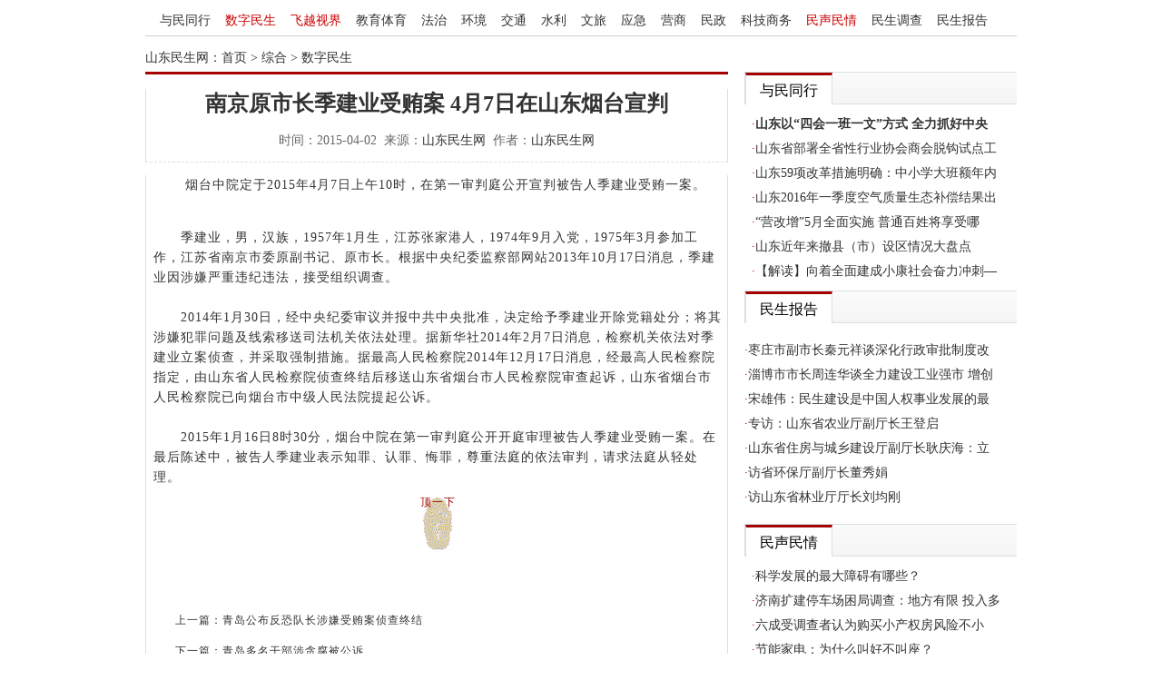

--- FILE ---
content_type: text/html
request_url: http://sdmsw.com.cn/zh/bgt/2015-04/2750.html
body_size: 5022
content:
<!DOCTYPE html PUBLIC "-//W3C//DTD XHTML 1.0 Transitional//EN" "http://www.w3.org/TR/xhtml1/DTD/xhtml1-transitional.dtd">
<html xmlns="http://www.w3.org/1999/xhtml">     
  <head>         
    <meta http-equiv="Content-Type" content="text/html; charset=gb2312" />         
    <title>南京原市长季建业受贿案 4月7日在山东烟台宣判          
    </title>         
    <meta name="keywords" content="" />         
    <meta name="description" content="南京原市长季建业受贿案 4月7日在山东烟台宣判" />     
    <script type="text/javascript" src="/skin/ui/functionsx.js"></script>          
    <script type="text/javascript" src="/e/data/js/ajax.js"></script>          
    <link rel="stylesheet" type="text/css" href="/skin/ui/stylesx.css" />     
  </head>       
<body>	          

  
<div id="page">           <div id="header">			
  <div id="nav">				
      <ul class="nav-row">						
        <li>
        <a href="/zh/jrtt">与民同行</a>
        </li>						
        <li>
        <a href="/zh/bgt" class="red">数字民生</a>
        </li>	
        <li>
        <a href="/zh/sh/" class="red">飞越视界</a>
        </li>	
        <li>
        <a href="/jiaoyu">教育体育</a>
        </li>		

				
        <li>
        <a href="/gongan">法治</a>
        </li>	
        <li>
        <a href="/huanjing">环境</a>
        </li>
        <li>
        <a href="/jiaotong">交通</a>
        </li>	
        <li>
        <a href="/shipin/">水利</a>
        </li>	

					
        <li>
        <a href="/lvyou/">文旅</a>
        </li>	
        <li>
        <a href="/hunyu/">应急</a>
        </li>	
        <li>
        <a href="/yaopin/">营商</a>
        </li>	
        <li>
        <a href="/fayuan/">民政</a>
        </li>	


					
        <li>
        <a href="/wenhua/">科技商务</a>
        </li>						
        <li>
        <a href="/zh/wjzx/" class="red">民声民情</a>
        </li>						
        <li>
        <a href="/zh/msdc/">民生调查</a>
        </li>					
        <li>
        <a href="/zh/msft/">民生报告</a>
        </li>						
					
				
									
      </ul>					
  </div>		
</div> 	   
  <div id="container">		
    <div class="pos-nav">山东民生网：<a href="/">首页</a>&nbsp;>&nbsp;<a href="/zh/">综合</a>&nbsp;>&nbsp;<a href="/zh/bgt/">数字民生</a></div>	                           

    <div class="channle">           
      <div class="channle-title">
                <h1>南京原市长季建业受贿案 4月7日在山东烟台宣判</h1>
                <p>时间：2015-04-02&nbsp;&nbsp;来源：<a href='http://www.sdmsw.com.cn/' target=_blank>山东民生网</a>&nbsp;&nbsp;作者：<a href='mailto:'>山东民生网</a></p>
      </div>
                                   
      <div class="channle-content">               
         <p>&nbsp;　　烟台中院定于2015年4月7日上午10时，在第一审判庭公开宣判被告人季建业受贿一案。</p>
<div>&nbsp;</div>
<div>　　季建业，男，汉族，1957年1月生，江苏张家港人，1974年9月入党，1975年3月参加工作，江苏省南京市委原副书记、原市长。根据中央纪委监察部网站2013年10月17日消息，季建业因涉嫌严重违纪违法，接受组织调查。</div>
<div>&nbsp;</div>
<div>　　2014年1月30日，经中央纪委审议并报中共中央批准，决定给予季建业开除党籍处分；将其涉嫌犯罪问题及线索移送司法机关依法处理。据新华社2014年2月7日消息，检察机关依法对季建业立案侦查，并采取强制措施。据最高人民检察院2014年12月17日消息，经最高人民检察院指定，由山东省人民检察院侦查终结后移送山东省烟台市人民检察院审查起诉，山东省烟台市人民检察院已向烟台市中级人民法院提起公诉。</div>
<div>&nbsp;</div>
<div>　　2015年1月16日8时30分，烟台中院在第一审判庭公开开庭审理被告人季建业受贿一案。在最后陈述中，被告人季建业表示知罪、认罪、悔罪，尊重法庭的依法审判，请求法庭从轻处理。</div>    
         <div class="__last-page-div digg">             
  <div class="digg-num" id="digg_num">                             
     <script type="text/javascript" src="/e/public/ViewClick/?classid=8&id=2750&down=5"></script>                         
  </div>                         
  <div class="diggit">                                           
    <a href="JavaScript:makeRequest('/e/public/digg/?classid=8&id=2750&dotop=1&doajax=1&ajaxarea=digg_num','EchoReturnedText','GET','');">顶一下</a>                           
  </div>                         
</div>                
    

          <div class="next">
              <p>上一篇：<a href='/zh/bgt/2015-03/2748.html'>青岛公布反恐队长涉嫌受贿案侦查终结</a> </p>
              <p>下一篇：<a href='/zh/bgt/2015-04/2751.html'>青岛多名干部涉贪腐被公诉</a></p>
              <p class="editor">责任编辑：[菡菡]</p>          
          </div>
                    
          <span class="next-page">
          </span>      

          <div class="channle-sep"></div>       
          <div class="news-group">
                  <div class="group-title">热点推荐
                  </div>
                  <ul class="group">
                                     
       <li><a class="group-list" href="/zh/jrtt/2016-09/9028.html" title="山东以“四会一班一文”方式 全力抓好中央两办“意见”贯彻落实工作"><strong>山东以“四会一班一文”方式</strong></a> </li>
       
       <li><a class="group-list" href="/zh/jrtt/2016-09/9027.html" title="山东省部署全省性行业协会商会脱钩试点工作">山东省部署全省性行业协会商</a> </li>
       
       <li><a class="group-list" href="/zh/jrtt/2016-05/9026.html" title="山东59项改革措施明确：中小学大班额年内解决一半">山东59项改革措施明确：中小</a> </li>
       
       <li><a class="group-list" href="/zh/jrtt/2016-04/9025.html" title="山东2016年一季度空气质量生态补偿结果出炉">山东2016年一季度空气质量生</a> </li>
       
                   </ul>
                  <ul class="group">
                                     
       <li><a class="group-list" href="/zh/msft/2015-11/598.html" title="枣庄市副市长秦元祥谈深化行政审批制度改革 推动政府职能转变激发市场活力">枣庄市副市长秦元祥谈深化行</a> </li>
       
       <li><a class="group-list" href="/zh/msft/2015-11/597.html" title="淄博市市长周连华谈全力建设工业强市 增创淄博发展新优势">淄博市市长周连华谈全力建设</a> </li>
       
       <li><a class="group-list" href="/zh/msft/2015-06/596.html" title="宋雄伟：民生建设是中国人权事业发展的最大亮点">宋雄伟：民生建设是中国人权</a> </li>
       
       <li><a class="group-list" href="/zh/msft/2015-06/595.html" title="专访：山东省农业厅副厅长王登启">专访：山东省农业厅副厅长王</a> </li>
       
                   </ul>
                  <ul class="group">
                                     
       <li><a class="group-list" href="/jiuye/yaowen/2016-04/15771.html" title="山东省财政每年支持500个大学生创新创业项目">山东省财政每年支持500个大学</a> </li>
       
       <li><a class="group-list" href="/jiuye/yaowen/2016-04/15770.html" title="山东9城市首度联手筑人才交流平台 500多企业前来纳贤">山东9城市首度联手筑人才交流</a> </li>
       
       <li><a class="group-list" href="/jiaoyu/yaowen/2016-04/15769.html" title="山东3高校农村专项招生380人 可降分至一本线">山东3高校农村专项招生380人</a> </li>
       
       <li><a class="group-list" href="/jiaoyu/yaowen/2016-04/15768.html" title="密织农村教师系统关护网 帮助农村孩子学习成才">密织农村教师系统关护网 帮助</a> </li>
       
                   </ul>
           </div>

           <div class="channle-sep"></div>       

           <div class="news-group">
                 <div class="group-title">要闻回顾
                 </div>
                 <ul class="group">
                                     
       <li><a class="group-list" href="/yiliao/yaowen/2023-03-24/15780.html" title="山东省第十个“世界野生动植物日”宣传活动启动仪式在齐河县举行">山东省第十个“世界野生动植</a> </li>
       
       <li><a class="group-list" href="/yiliao/yaowen/2023-03-24/15779.html" title="省自然资源厅举办第二十五期“山东自然资源大讲堂”">省自然资源厅举办第二十五期</a> </li>
       
       <li><a class="group-list" href="/yiliao/yaowen/2023-03-24/15778.html" title="省自然资源厅召开2023年第3次厅长办公会议">省自然资源厅召开2023年第3次</a> </li>
       
       <li><a class="group-list" href="/yiliao/yaowen/2023-03-24/15777.html" title="山东省自然资源厅地理信息管理处党支部赴淄川区龙泉镇开展主题党日活动">山东省自然资源厅地理信息管</a> </li>
       
                 </ul>
                 <ul class="group">
                                     
       <li><a class="group-list" href="/yaopin/yaowen/2023-04/6949.html" title="@山东民营企业，十大专项行动密集释放利好">@山东民营企业，十大专项行动</a> </li>
       
       <li><a class="group-list" href="/yaopin/yaowen/2023-04/6948.html" title="山东临沭：精准开展信用修复 助力优化营商环境">山东临沭：精准开展信用修复</a> </li>
       
       <li><a class="group-list" href="/yaopin/yaowen/2023-04/6947.html" title="山东省市场监管监测中心做强技术咨询服务 助力营商环境提升">山东省市场监管监测中心做强</a> </li>
       
       <li><a class="group-list" href="/yaopin/yaowen/2023-04/6946.html" title="第十四届苏鲁豫皖周边地区打击传销规范直销执法协作会议在山东枣庄召开">第十四届苏鲁豫皖周边地区打</a> </li>
       
                 </ul>
                 <ul class="group">
                                     
       <li><a class="group-list" href="/shequ/yaowen/2023-04/6942.html" title="推动技术进步，提升消防审验——建设工程消防安全论坛在日照成功举办">推动技术进步，提升消防审验</a> </li>
       
       <li><a class="group-list" href="/shequ/yaowen/2023-04/6941.html" title="中建云筑绿色建筑建材供需洽谈会成功举办">中建云筑绿色建筑建材供需洽</a> </li>
       
       <li><a class="group-list" href="/shequ/yaowen/2023-04/6940.html" title="聊城市高新区积极推进“一户一码” 全力打造改厕管护全链条智慧化监管">聊城市高新区积极推进“一户</a> </li>
       
       <li><a class="group-list" href="/shequ/yaowen/2023-04/6939.html" title="山东省住房城乡建设厅规范安全生产管理人员考核管理">山东省住房城乡建设厅规范安</a> </li>
       
                  </ul>
             </div>

      </div>           
    </div>    
    <div class="sider">                 

                                <div class="column">					
  <div class="column-menu">						
    <div class="column-menu-3">							
      <span class="active" id="wj_1" onmouseover="showDiv(this);">
        <a class="bar-nav" href="/zh/jrtt">与民同行</a>
      </span>
    </div>					
  </div>					
  <div class="column-cont">						
    <div id="wj_1_cont">							
      <ul class="column-cont-list">								

<li>·<a href="/zh/jrtt/2016-09/9028.html" target="_blank" class="cont-list" title="<strong>山东以“四会一班一文”方式 全力抓好中央</strong>"><strong>山东以“四会一班一文”方式 全力抓好中央</strong></a></li><li>·<a href="/zh/jrtt/2016-09/9027.html" target="_blank" class="cont-list" title="山东省部署全省性行业协会商会脱钩试点工">山东省部署全省性行业协会商会脱钩试点工</a></li><li>·<a href="/zh/jrtt/2016-05/9026.html" target="_blank" class="cont-list" title="山东59项改革措施明确：中小学大班额年内">山东59项改革措施明确：中小学大班额年内</a></li><li>·<a href="/zh/jrtt/2016-04/9025.html" target="_blank" class="cont-list" title="山东2016年一季度空气质量生态补偿结果出">山东2016年一季度空气质量生态补偿结果出</a></li><li>·<a href="/zh/jrtt/2016-04/9024.html" target="_blank" class="cont-list" title="“营改增”5月全面实施 普通百姓将享受哪">“营改增”5月全面实施 普通百姓将享受哪</a></li><li>·<a href="/zh/jrtt/2016-04/9023.html" target="_blank" class="cont-list" title="山东近年来撤县（市）设区情况大盘点">山东近年来撤县（市）设区情况大盘点</a></li><li>·<a href="/zh/jrtt/2016-04/9022.html" target="_blank" class="cont-list" title="【解读】向着全面建成小康社会奋力冲刺—">【解读】向着全面建成小康社会奋力冲刺—</a></li> 

      </ul>						
    </div>						

  </div>				
</div>
 <!-- 第一栏：民生发布 --!>

                                <div class="column">					
  <div class="column-menu">						
    <div class="column-menu-3">							
      <span class="active" id="wj_3">
        <a href="/zh/msft/" class="bar-nav">民生报告</a>
      </span>						
    </div>					
  </div>					
  <div class="column-cont">						
    <div id="wj_3_cont">							
      <ul class="column-cont-list">								

<li>·<a href="/zh/msft/2015-11/598.html" target="_blank" class="cont-list" title="枣庄市副市长秦元祥谈深化行政审批制度改">枣庄市副市长秦元祥谈深化行政审批制度改</a></li><li>·<a href="/zh/msft/2015-11/597.html" target="_blank" class="cont-list" title="淄博市市长周连华谈全力建设工业强市 增创">淄博市市长周连华谈全力建设工业强市 增创</a></li><li>·<a href="/zh/msft/2015-06/596.html" target="_blank" class="cont-list" title="宋雄伟：民生建设是中国人权事业发展的最">宋雄伟：民生建设是中国人权事业发展的最</a></li><li>·<a href="/zh/msft/2015-06/595.html" target="_blank" class="cont-list" title="专访：山东省农业厅副厅长王登启">专访：山东省农业厅副厅长王登启</a></li><li>·<a href="/zh/msft/2015-05/594.html" target="_blank" class="cont-list" title="山东省住房与城乡建设厅副厅长耿庆海：立">山东省住房与城乡建设厅副厅长耿庆海：立</a></li><li>·<a href="/zh/msft/2015-05/593.html" target="_blank" class="cont-list" title="访省环保厅副厅长董秀娟">访省环保厅副厅长董秀娟</a></li><li>·<a href="/zh/msft/2015-05/592.html" target="_blank" class="cont-list" title="访山东省林业厅厅长刘均刚">访山东省林业厅厅长刘均刚</a></li> 

      </ul>						

    </div>					
  </div>				

</div>
  <!-- 第二栏：中心动态 --!>

                                <div class="column">					
  <div class="column-menu">						
    <div class="column-menu-3">							
      <span class="active" id="wj_1" onmouseover="showDiv(this);">
        <a class="bar-nav" href="/zh/wjzx">民声民情</a>
      </span>
    </div>					
  </div>					
  <div class="column-cont">						
    <div id="wj_1_cont">							
      <ul class="column-cont-list">								

<li>·<a href="/zh/wjzx/2012-07/215.html" target="_blank" class="cont-list" title="科学发展的最大障碍有哪些？">科学发展的最大障碍有哪些？</a></li><li>·<a href="/zh/wjzx/2012-07/214.html" target="_blank" class="cont-list" title="济南扩建停车场困局调查：地方有限 投入多">济南扩建停车场困局调查：地方有限 投入多</a></li><li>·<a href="/zh/wjzx/2012-07/213.html" target="_blank" class="cont-list" title="六成受调查者认为购买小产权房风险不小">六成受调查者认为购买小产权房风险不小</a></li><li>·<a href="/zh/wjzx/2012-06/212.html" target="_blank" class="cont-list" title="节能家电：为什么叫好不叫座？">节能家电：为什么叫好不叫座？</a></li><li>·<a href="/zh/wjzx/2012-05/211.html" target="_blank" class="cont-list" title="调查：城市学生获保送可能性是农村17.2倍">调查：城市学生获保送可能性是农村17.2倍</a></li><li>·<a href="/zh/wjzx/2012-05/210.html" target="_blank" class="cont-list" title="77.9%的人直言在当下社会做好人的成本高">77.9%的人直言在当下社会做好人的成本高</a></li><li>·<a href="/zh/wjzx/2012-05/209.html" target="_blank" class="cont-list" title="调查：7-18岁农村娃比城里娃矮2cm">调查：7-18岁农村娃比城里娃矮2cm</a></li> 

      </ul>						
    </div>						

  </div>				
</div>
   <!-- 第三栏：问卷调查 --!>

                                <!-- 曝光台 -->				
<div class="column">					
  <div class="column-menu">						
  <div class="column-menu-3">						
      <span class="active" id="bgt_1" onmouseover="showDiv(this);">
        <a class="bar-nav" href="/zh/bgt">数字民生</a>
      </span>	
     <span class="message"><a href="http://www.sdmsw.org/service.html">咨询服务>></a></span>					
  </div>			
</div>		
  <div class="column-cont">						
    <div id="bgt_1_cont">							
      <ul class="column-cont-list">								

<li>·<a href="/zh/bgt/2023-04/2796.html" target="_blank" class="cont-list" title="61个“三区互融”重点产业园区项目集中签约">61个“三区互融”重点产业园区项目集中签约</a></li><li>·<a href="/zh/bgt/2023-04/2795.html" target="_blank" class="cont-list" title="滨州｜2022年全市共捕获毛虾1192 吨船均经济">滨州｜2022年全市共捕获毛虾1192 吨船均经济</a></li><li>·<a href="/zh/bgt/2023-04/2794.html" target="_blank" class="cont-list" title="山东公安机关去年以来侦办案件2806起，挽回">山东公安机关去年以来侦办案件2806起，挽回</a></li><li>·<a href="/zh/bgt/2023-04/2793.html" target="_blank" class="cont-list" title="山东53所高校增设本科专业139个">山东53所高校增设本科专业139个</a></li><li>·<a href="/zh/bgt/2023-04/2792.html" target="_blank" class="cont-list" title="山东人工智能相关产业规模超千亿元">山东人工智能相关产业规模超千亿元</a></li><li>·<a href="/zh/bgt/2023-04/2791.html" target="_blank" class="cont-list" title="我省已完成新建或改扩建高标准体育公园33个">我省已完成新建或改扩建高标准体育公园33个</a></li><li>·<a href="/zh/bgt/2023-04/2790.html" target="_blank" class="cont-list" title="居住建筑能效水平提升30%——山东发布新版《">居住建筑能效水平提升30%——山东发布新版《</a></li> 

     </ul>						
    </div>					
  </div>				
</div>        <!-- 第四栏：民情舆情 --!>

    </div>		                 
  </div>

  <div class="footer">				
  <p>电话：0531-88200001/13505316211 	&nbsp;&nbsp;邮箱：sdmsgg@126.com&nbsp;&nbsp;QQ：1603456189 &nbsp;&nbsp;
<script src="https://s9.cnzz.com/z_stat.php?id=2344454&web_id=2344454" language="JavaScript"></script>
  </p>				
  <p>承办：山东省民生改革与发展研究中心信息处&nbsp;&nbsp;&nbsp;&nbsp;地址：济南市燕子山东路1号
  </p>				
  <p>本站法律顾问：山东政法学院经济贸易法学院院长王瑞洲&nbsp;&nbsp;工信部备案：鲁ICP备14030740号-1
  </p>				
  <p>如本网来自互联网的文章侵犯了您的版权,请在转载七个工作日内与我们取得联系，我们将及时更正.
  </p>			
</div>
</div>  

</body>
</html>
